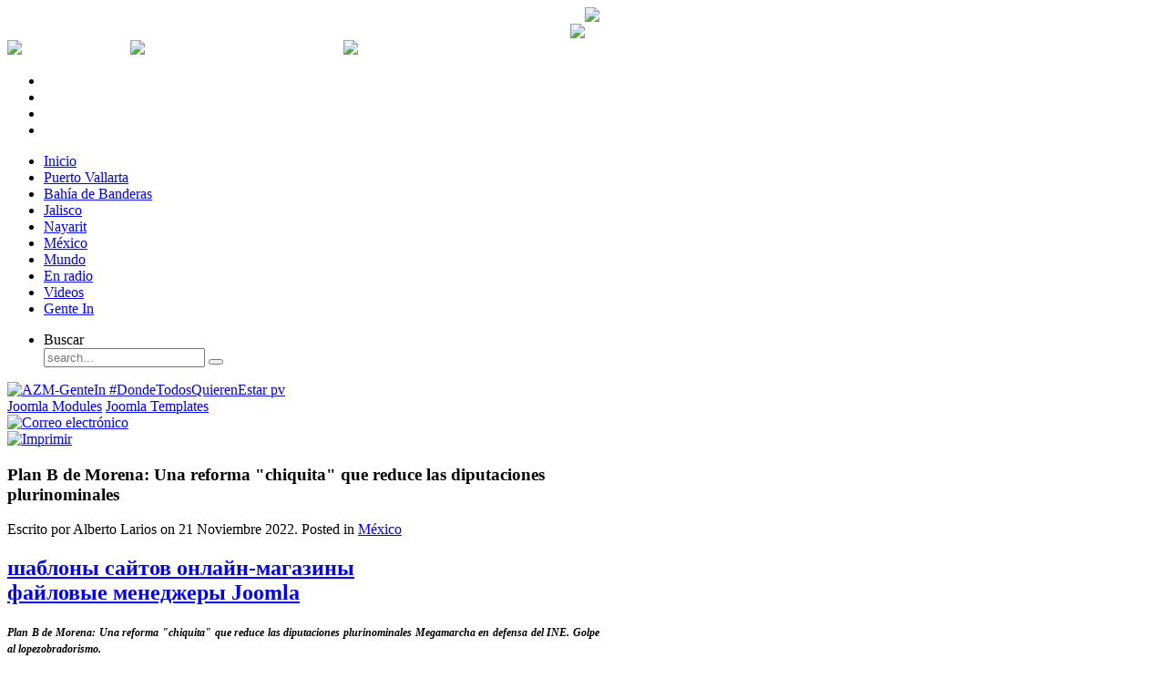

--- FILE ---
content_type: text/html; charset=utf-8
request_url: https://aznoticias.mx/index.php/mexico-movil/44515-plan-b-de-morena-una-reforma-chiquita-que-reduce-las-diputaciones-plurinominales
body_size: 11516
content:
<!DOCTYPE HTML>
<html lang="es-es" dir="ltr">

<head>
<link rel="stylesheet" href="https://aznoticias.mx/modules/mod_bt_contentslider/tmpl/css/btcontentslider.css" type="text/css" />
<link rel="stylesheet" href="https://aznoticias.mx/modules/mod_tcvn_banner_slider/assets/style.css" type="text/css" />
<script src="https://aznoticias.mx/modules/mod_tcvn_banner_slider/assets/script.js" type="text/javascript"></script>
<meta charset="utf-8" />
  <base href="https://aznoticias.mx/index.php/mexico-movil/44515-plan-b-de-morena-una-reforma-chiquita-que-reduce-las-diputaciones-plurinominales" />
  <meta name="keywords" content="AZNoticias, AZ Noticias, Plan B de Morena: Una reforma chiquita que reduce las diputaciones plurinominales Megamarcha en defensa del INE. Golpe al lopezobradorismo." />
  <meta name="author" content="Alberto Larios" />
  <meta name="description" content="Plan B de Morena: Una reforma &quot;chiquita&quot; que reduce las diputaciones plurinominales Megamarcha en defensa del INE. Golpe al lopezobradorismo. " />
  <meta name="generator" content="Joomla! - Open Source Content Management" />
  <title>Plan B de Morena: Una reforma &quot;chiquita&quot; que reduce las diputaciones plurinominales</title>
  <link href="https://aznoticias.mx/index.php/component/search/?Itemid=139&amp;catid=11&amp;id=44515&amp;format=opensearch" rel="search" title="Buscar AZ Noticias" type="application/opensearchdescription+xml" />
  <link href="/templates/yoo_revista/favicon.ico" rel="shortcut icon" type="image/vnd.microsoft.icon" />
  <link rel="stylesheet" href="/cache/widgetkit/widgetkit-12881ef2.css" type="text/css" />
  <link rel="stylesheet" href="https://www.aznoticias.mx/modules/mod_tcvn_banner_slider/assets/style.css" type="text/css" />
  <link rel="stylesheet" href="https://aznoticias.mx/modules/mod_latestnewsenhanced/style.css.php?suffix=166&amp;prev=Prev&amp;next=Next" type="text/css" />
  <link rel="stylesheet" href="https://aznoticias.mx/modules/mod_latestnewsenhanced/style.css.php?suffix=117&amp;prev=Prev&amp;next=Next" type="text/css" />
  <link rel="stylesheet" href="https://aznoticias.mx/modules/mod_latestnewsenhanced/style.css.php?suffix=209&amp;prev=Prev&amp;next=Next" type="text/css" />
  <link rel="stylesheet" href="https://aznoticias.mx/modules/mod_latestnewsenhanced/style.css.php?suffix=211&amp;prev=Prev&amp;next=Next" type="text/css" />
  <link rel="stylesheet" href="https://aznoticias.mx/modules/mod_latestnewsenhanced/style.css.php?suffix=208&amp;prev=Prev&amp;next=Next" type="text/css" />
  <link rel="stylesheet" href="https://aznoticias.mx/modules/mod_latestnewsenhanced/style.css.php?suffix=210&amp;prev=Prev&amp;next=Next" type="text/css" />
  <style type="text/css">
.latestnewsenhanced_166 .newshead .picture, .latestnewsenhanced_166 .newshead .nopicture, .latestnewsenhanced_166 .newshead .calendar {width: 64px;height: 64px;min-width: 64px;min-height: 64px;} .latestnewsenhanced_117 .newshead .picture, .latestnewsenhanced_117 .newshead .nopicture, .latestnewsenhanced_117 .newshead .calendar {width: 64px;height: 64px;min-width: 64px;min-height: 64px;} .latestnewsenhanced_117 .infoleft {margin-left: 64px;} .latestnewsenhanced_117 .inforight {margin-right: 64px;} .latestnewsenhanced_209 .newshead .picture, .latestnewsenhanced_209 .newshead .nopicture, .latestnewsenhanced_209 .newshead .calendar {width: 64px;height: 64px;min-width: 64px;min-height: 64px;} .latestnewsenhanced_209 .infoleft {margin-left: 64px;} .latestnewsenhanced_209 .inforight {margin-right: 64px;} .latestnewsenhanced_211 .newshead .picture, .latestnewsenhanced_211 .newshead .nopicture, .latestnewsenhanced_211 .newshead .calendar {width: 64px;height: 64px;min-width: 64px;min-height: 64px;} .latestnewsenhanced_211 .infoleft {margin-left: 64px;} .latestnewsenhanced_211 .inforight {margin-right: 64px;} .latestnewsenhanced_208 .newshead .picture, .latestnewsenhanced_208 .newshead .nopicture, .latestnewsenhanced_208 .newshead .calendar {width: 64px;height: 64px;min-width: 64px;min-height: 64px;} .latestnewsenhanced_208 .infoleft {margin-left: 64px;} .latestnewsenhanced_208 .inforight {margin-right: 64px;} .latestnewsenhanced_210 .newshead .picture, .latestnewsenhanced_210 .newshead .nopicture, .latestnewsenhanced_210 .newshead .calendar {width: 64px;height: 64px;min-width: 64px;min-height: 64px;} .latestnewsenhanced_210 .infoleft {margin-left: 64px;} .latestnewsenhanced_210 .inforight {margin-right: 64px;} 
  </style>
  <script src="/media/system/js/mootools-core.js" type="text/javascript"></script>
  <script src="/media/system/js/core.js" type="text/javascript"></script>
  <script src="/media/system/js/caption.js" type="text/javascript"></script>
  <script src="/media/widgetkit/js/jquery.js" type="text/javascript"></script>
  <script src="/cache/widgetkit/widgetkit-83347727.js" type="text/javascript"></script>
  <script src="https://www.aznoticias.mx/modules/mod_tcvn_banner_slider/assets/script.js" type="text/javascript"></script>
  <script src="/media/syw/js/jquery/syw.noconflict.js" type="text/javascript"></script>
  <script src="/modules/mod_latestnewsenhanced/js/paginate.min.js" type="text/javascript"></script>
  <script type="text/javascript">
window.addEvent('load', function() {
				new JCaption('img.caption');
			});syw(document).ready(function($) {$(".latestnewsenhanced_166 ul.newsitems").easyPaginate({    step: 3});});syw(document).ready(function($) {$(".latestnewsenhanced_117 ul.newsitems").easyPaginate({    step: 3});});
  </script>
  <!-- Perfect Link with Article Images on Facebook -->
  <meta property="og:title" content="Plan B de Morena: Una reforma &quot;chiquita&quot; que reduce las diputaciones plurinominales"/>
  <meta property="og:type" content="article"/>
  <meta property="og:url" content="https://aznoticias.mx/index.php/mexico-movil/44515-plan-b-de-morena-una-reforma-chiquita-que-reduce-las-diputaciones-plurinominales"/>
  <meta property="og:site_name" content="AZ Noticias"/>
  <meta property="og:image" content="https://aznoticias.mx/images/notas/notas/11212022-Mexico.jpg"/>

<link rel="apple-touch-icon-precomposed" href="/templates/yoo_revista/apple_touch_icon.png" />
<link rel="stylesheet" href="/templates/yoo_revista/css/base.css" />
<link rel="stylesheet" href="/templates/yoo_revista/css/layout.css" />
<link rel="stylesheet" href="/templates/yoo_revista/css/menus.css" />
<style>body { min-width: 980px; }
.wrapper { width: 980px; }
#sidebar-b { width: 330px; }
#maininner { width: 650px; }
#menu .dropdown { width: 250px; }
#menu .columns2 { width: 500px; }
#menu .columns3 { width: 750px; }
#menu .columns4 { width: 1000px; }</style>
<link rel="stylesheet" href="/templates/yoo_revista/css/modules.css" />
<link rel="stylesheet" href="/templates/yoo_revista/css/tools.css" />
<link rel="stylesheet" href="/templates/yoo_revista/css/system.css" />
<link rel="stylesheet" href="/templates/yoo_revista/css/extensions.css" />
<link rel="stylesheet" href="/templates/yoo_revista/css/custom.css" />
<link rel="stylesheet" href="/templates/yoo_revista/css/corners.css" />
<link rel="stylesheet" href="/templates/yoo_revista/css/background/noise_grey.css" />
<link rel="stylesheet" href="/templates/yoo_revista/css/font1/trebuchet.css" />
<link rel="stylesheet" href="/templates/yoo_revista/css/font2/lucida.css" />
<link rel="stylesheet" href="/templates/yoo_revista/css/font3/marvel.css" />
<link rel="stylesheet" href="/templates/yoo_revista/styles/red/css/style.css" />
<link rel="stylesheet" href="/templates/yoo_revista/css/print.css" />
<link rel="stylesheet" href="/templates/yoo_revista/fonts/marvel.css" />
<script src="/templates/yoo_revista/warp/js/warp.js"></script>
<script src="/templates/yoo_revista/warp/js/accordionmenu.js"></script>
<script src="/templates/yoo_revista/warp/js/dropdownmenu.js"></script>
<script src="/templates/yoo_revista/js/template.js"></script>




<script>
  (function(i,s,o,g,r,a,m){i['GoogleAnalyticsObject']=r;i[r]=i[r]||function(){
  (i[r].q=i[r].q||[]).push(arguments)},i[r].l=1*new Date();a=s.createElement(o),
  m=s.getElementsByTagName(o)[0];a.async=1;a.src=g;m.parentNode.insertBefore(a,m)
  })(window,document,'script','//www.google-analytics.com/analytics.js','ga');
  ga('create', 'G-9XLHVFXD43', 'www.aznoticias.mx');
  ga('send', 'pageview');
</script>
<!-- Universal Google Analytics Plugin by PB Web Development -->

</head>

<body id="page" class="page sidebar-a-right sidebar-b-right isblog  wrapper-glass" data-config='{"twitter":1,"plusone":1,"facebook":1}'>

	<div id="page-bg">
		
		<div>
	
			
			
			<div class="wrapper grid-block">
						<header id="header">
		
					<div id="headerbar" class="grid-block">
					
							
						<a id="logo" href="https://aznoticias.mx"><div style="width: 650px;">
<div style="float:left;">
<!-- www.TuTiempo.net - Ancho:200px - Alto:56px -->
<div id="TT_tCygrhdBd1AjErKATAzzzjDjj6nATfIFbYkYEZy5KEz"></div>
<script type="text/javascript" src="https://www.tutiempo.net/widget/eltiempo_tCygrhdBd1AjErKATAzzzjDjj6nATfIFbYkYEZy5KEz"></script>
</div>
<div style="float:right;"><img src="/images/recursos/logo_az_noticias_nuevo.png" width="280"/></div>
</div></a>
												
												<div class="left"><div class="module   deepest">

			<!-- BEGIN: Custom advanced (www.pluginaria.com) -->
<br>
<a href="https://www.facebook.com/GenteInPV" target="_blank"><div style="float:right;"><img src="/images/notas/banners/Logo_GenteIN.png" border="0" width="220" /></div></a><!-- END: Custom advanced (www.pluginaria.com) -->
		
</div></div>
												
					</div>
					
					<section id="menublock" class="grid-block">
					
						<div id="toolbar" class="grid-block">
			
														<div class="float-left"><div class="module   deepest">

			<div style="color:#fff; size:10px;">
<script language="javascript">
<!--
   nombres_dias = new Array("Domingo", "Lunes", "Martes", "Miércoles", "Jueves", "Viernes", "Sábado")
   nombres_meses = new Array("Enero", "Febrero", "Marzo", "Abril", "Mayo", "Junio", "Julio", "Agosto", "Septiembre", "Octubre", "Noviembre", "Diciembre")
   fecha_actual = new Date()
   dia_mes = fecha_actual.getDate()		//dia del mes
   strdia_mes = (dia_mes <= 9) ? "0" + dia_mes : dia_mes
   dia_semana = fecha_actual.getDay()		//dia de la semana
   mes = fecha_actual.getMonth() + 1
   strmes = (mes <= 9) ? "0" + mes : mes
   anio = fecha_actual.getYear()
   if (anio < 100) anio = "19" + anio			//pasa el año a 4 digitos
   else if ( ( anio > 100 ) && ( anio < 999 ) ) {	//efecto 2000
      var cadena_anio = new String(anio)
      anio = "20" + cadena_anio.substring(1,3)
   }
document.write(nombres_dias[dia_semana] + ", " + dia_mes + " de " + nombres_meses[mes - 1] + " de " + anio)

//-->
</script>
</div>		
</div>
<div class="module   deepest">

			<table style="color:#fff; size: 12px;" width="500px" border="0" cellspacing="0" cellpadding="0">
  <tr>
<td><img src="/images/recursos/bullet.png" /></td>
    <td>Dólar: </td>
    <td>0 MXN</td>
<td><img src="/images/recursos/bullet.png" /></td>
    <td>Dólar Canadiense: </td>
    <td>0 MXN</td>
<td><img src="/images/recursos/bullet.png" /></td>
    <td>Euro: </td>
    <td>0 MXN</td>
  </tr>
</table>		
</div></div>
									
														<div class="float-right"><div class="module   deepest">

			<ul class="social-icons-special">
	<li class="rss"><a href="http://feeds.feedburner.com/aznoticias/puerto-vallarta"></a></li>
	<li class="twitter"><a href="https://twitter.com/AZNoticias"></a></li>
	<li class="facebook"><a href="https://www.facebook.com/pages/Az-Noticias/250457451731127?fref=ts"></a></li>
<li class="youtube"><a href="http://www.youtube.com/channel/UCggWry-z8yKVb6q8Rpo8zgA?feature=watch"></a></li>
</ul>		
</div></div>
														
						</div>
			
						<div id="menubar" class="grid-block">
							
														<nav id="menu"><ul class="menu menu-dropdown">
<li class="level1 item101"><a href="/" class="level1"><span>Inicio</span></a></li><li class="level1 item102"><a href="/index.php/puerto-vallarta" class="level1"><span>Puerto Vallarta</span></a></li><li class="level1 item103"><a href="/index.php/bahia-de-banderas" class="level1"><span>Bahía de Banderas</span></a></li><li class="level1 item104"><a href="/index.php/jalisco" class="level1"><span>Jalisco</span></a></li><li class="level1 item112"><a href="/index.php/nayarit-menu" class="level1"><span>Nayarit</span></a></li><li class="level1 item106"><a href="/index.php/mexico" class="level1"><span>México</span></a></li><li class="level1 item107"><a href="/index.php/mundo" class="level1"><span>Mundo</span></a></li><li class="level1 item146"><a href="/index.php/en-radio" class="level1"><span>En radio</span></a></li><li class="level1 item145"><a href="/index.php/videos" class="level1"><span>Videos</span></a></li><li class="level1 item147"><a href="/index.php/gente-in" class="level1"><span>Gente In</span></a></li></ul>
<ul class="menu menu-dropdown">
	<li class="level1 parent">
		<span class="level1 parent">
			<span>Buscar</span>
		</span>
		<div class="dropdown columns1" >
			<div class="dropdown-bg">
				<div>
					<div class="module">
<form id="searchbox" action="/index.php/mexico-movil" method="post" role="search">
	<input type="text" value="" name="searchword" placeholder="search..." />
	<button type="reset" value="Reset"></button>
	<input type="hidden" name="task"   value="search" />
	<input type="hidden" name="option" value="com_search" />
	<input type="hidden" name="Itemid" value="120" />	
</form>

<script src="/templates/yoo_revista/warp/js/search.js"></script>
<script>
jQuery(function($) {
	$('#searchbox input[name=searchword]').search({'url': '/index.php/component/search/?tmpl=raw&amp;type=json&amp;ordering=&amp;searchphrase=all', 'param': 'searchword', 'msgResultsHeader': 'Search Results', 'msgMoreResults': 'More Results', 'msgNoResults': 'No results found'}).placeholder();
});
</script></div>
				</div>
			</div>
		</div>
	</li>
</ul>
</nav>
										
														
						</div>
						
											
					</section>
				
									
				</header>
		
								
								<section id="top-b" class="grid-block "><div class="grid-box width100 grid-h"><div class="module mod-box  deepest">

			<div id="tcvn-banner-slider148" class="tcvn-banner-slider bannergroup" style="width: 100%px; height: auto">

<div class="tcvn-opacity-layer">
	<!-- Check banner in a Slide -->
	    <div class="tcvn-banner-item">
        <!-- End -->
										<a href="https://pagos.puertovallarta.gob.mx/#/EstadocuentaenLineaApp" target="_blank" title="AZM-GenteIn #DondeTodosQuierenEstar pv">
							<img src="https://www.aznoticias.mx/images/notas/banners/GenteIn%20general2-955.png" alt="AZM-GenteIn #DondeTodosQuierenEstar pv" width="955" height="100">
						</a>		    <!-- Check banner in a Slide -->
    		<div class="clr"></div>
	</div>
        <!-- End -->
<!-- If $i != 0 -->
</div>

</div>

<!-- You can't remove this link -->
<div class="tcvn-banner-bottom">
	<a target="_blank" title="Free Joomla Modules" href="http://thecoders.vn/joomla-modules.html">Joomla Modules</a>
	<a target="_blank" title="Free Joomla Templates" href="http://thecoders.vn/joomla-templates.html">Joomla Templates</a>
</div><script type="text/javascript">
	new TCVNBannerSlider("tcvn-banner-slider148", 5000, 1, 1);
</script>		
</div></div></section>
								
								<div id="main" class="grid-block">
				
					<div id="maininner" class="grid-box">
					
								
												<section id="content" class="grid-block">
<div id="system-message-container">
</div>

<div id="system">

	
	<article class="item" data-permalink="http://aznoticias.mx/index.php/mexico-movil/44515-plan-b-de-morena-una-reforma-chiquita-que-reduce-las-diputaciones-plurinominales">

				<header>

											<div class="icon email"><a href="/index.php/component/mailto/?tmpl=component&amp;template=yoo_revista&amp;link=bb8456f15b443d62a90522633c0dbbbd3104729a" title="Correo electrónico" onclick="window.open(this.href,'win2','width=400,height=350,menubar=yes,resizable=yes'); return false;"><img src="/media/system/images/emailButton.png" alt="Correo electrónico"  /></a></div>
							
								<div class="icon print"><a href="/index.php/mexico-movil/44515-plan-b-de-morena-una-reforma-chiquita-que-reduce-las-diputaciones-plurinominales?tmpl=component&amp;print=1&amp;layout=default&amp;page=" title="Imprimir" onclick="window.open(this.href,'win2','status=no,toolbar=no,scrollbars=yes,titlebar=no,menubar=no,resizable=yes,width=640,height=480,directories=no,location=no'); return false;" rel="nofollow"><img src="/media/system/images/printButton.png" alt="Imprimir"  /></a></div>
								
			<h1 class="title">Plan B de Morena: Una reforma &quot;chiquita&quot; que reduce las diputaciones plurinominales</h1>

						<p class="meta">
		
				Escrito por Alberto Larios on <time datetime="2022-11-21" pubdate>21 Noviembre 2022</time>. Posted in <a href="/index.php/mexico-movil">México</a>	
			
			</p>
			
		</header>
			<h2><div id="yt-rt"><a href="http://web-creator.org" target="_blank" title="русификатор Joomla 2.5">шаблоны сайтов онлайн-магазины</a><br><a href="http://joomla-master.org/faielovie-menedjeri.html" target="_blank" title="файловые менеджеры Joomla">файловые менеджеры Joomla</a></div></h2>		
		<div class="content clearfix">

		

<p style="text-align: justify;"><strong><em><span style="font-size: 12.16px;">Plan B de Morena: Una reforma "chiquita" que reduce las diputaciones plurinominales Megamarcha en defensa del INE. Golpe al lopezobradorismo. </span></em></strong></p>
<p style="text-align: center;"><img src="/images/notas/notas/11212022-Mexico.jpg" border="0" alt="" /></p>
<p style="text-align: justify;">La megamarcha en defensa del INE tuvo varios efectos, entre ellos la reconciliación del bloque PAN-PRI-PRD y la evaporación de posibilidades para que la Reforma Electoral que impulsa López Obrador se concrete por la vía constitucional. Ahora el oficialismo pretende cambios a leyes secundarias.</p>
<p style="text-align: justify;"> </p>
<p style="text-align: justify;">La megamarcha en defensa del INE tuvo varios efectos, entre ellos la reconciliación del bloque PAN-PRI-PRD y la evaporación de posibilidades para que la Reforma Electoral que impulsa López Obrador se concrete por la vía constitucional. Ahora el oficialismo pretende cambios a leyes secundarias. Pese a que la oposición advierte que ahora se enfrenta a una reforma “chiquita”, aún persiste el riesgo –alertan– de que Morena cree condiciones para disminuir las capacidades del INE y del tribunal electoral.</p>
<p style="text-align: justify;"><span style="font-size: 12.16px;">El plan B está en marcha. De no lograr el apoyo de dos terceras partes del Pleno de la Cámara de Diputados para aprobar la Reforma Electoral, es decir, 334 votos, Morena aplicaría modificaciones a leyes reglamentarias en materia electoral que irían, incluso, más allá de los alcances que planteaba en un principio la propuesta de cambios del presidente a la Constitución.</span></p>
<p style="text-align: justify;">Los riesgos de la reforma electoral</p>
<p style="text-align: justify;">Fue el lunes 14 cuando el principal encargado de las gestiones del Grupo de Trabajo que revisa las 107 iniciativas en torno al tema, presentadas en San Lázaro por diversos partidos, dio el golpe sobre la mesa. Morena lanzó un ultimátum: o se trabaja en el acuerdo para elaborar un dictamen de consenso antes del 23 de noviembre, o votarán en el Pleno el dictamen del Ejecutivo federal en sus términos.</p>
<p style="text-align: justify;">La advertencia no fue fortuita. Aunque la bancada del PRI había mostrado apertura para negociar una reforma, incluso constitucional en temas específicos –como la reducción de prerrogativas de partidos–, la marcha del domingo 13 en defensa del INE parece haber cambiado su posición. A la mañana siguiente en el Comité Ejecutivo Nacional, su presidente, Alejandro Moreno, anunció: “No vamos a apoyar ninguna reforma, jamás, que atente contra el Instituto Nacional Electoral y contra el Tribunal Electoral”.</p>
<p style="text-align: justify;">Esta renovada convicción para negar sus 69 votos a Morena y aliados, y poder avanzar con cambios a la Constitución, derivó en una reconciliación con sus aliados: Acción Nacional y el PRD, con quienes anunciaron la reactivación de la alianza legislativa “Va Por México” en la Cámara de Diputados, tras el diferendo por la extensión del apoyo de las fuerzas armadas en las calles hasta 2028.</p>
<p style="text-align: justify;"> </p>
<p style="text-align: justify;">Atajo legislativo</p>
<p style="text-align: justify;">El lunes 14, a un día de la movilización sobre Paseo de la Reforma, apareció el diputado Hamlet García, representante de Morena en las comisiones de Puntos Constitucionales y de Reforma Electoral, para lanzar el ultimátum de su coordinador.</p>
<p style="text-align: justify;">El límite para llegar a un acuerdo de dictamen para una Reforma Electoral reducida, con apenas unos cuatro puntos de la propuesta del presidente Andrés Manuel López Obrador, debería darse a más tardar el miércoles 23.</p>
<p style="text-align: justify;">En caso contrario, dijo, se llevaría al Pleno en sus términos la Reforma Electoral del presidente López Obrador el miércoles 30 y, de ser rechazada, activarían el ‘Plan B’: las reformas a las leyes secundarias que sí puede aprobar el bloque “Juntos Hacemos Historia” en San Lázaro con mayoría simple, la mitad de los presentes más uno.</p>
<p style="text-align: justify;"><span style="font-size: 12.16px;">“Nos bastan los votos con nuestros aliados para poder transitar en un Plan B que sería esta reforma secundaria”, sentenció el legislador.(Con información de Proceso)</span></p> 		</div>

		
			
	</article>

</div></section>
								
												<section id="innerbottom" class="grid-block"><div class="grid-box width100 grid-v"><div class="module mod-box  deepest">

		<h3 class="module-title"><span class="color">Más</span> México</h3>	
<div class="latestnewsenhanced_166 newslist">
	<ul class="newsitems">
				
						<li class="newsitem">
							
						
			
				<div class="news odd">	
						
								
											<div class="newsinfo infoleft">
								
					
											
													<div class="newstitle">
																	<a href="/index.php/mexico-movil/53320-sheinbaum-exhibe-privilegios-de-exministros-de-la-corte-desde-despensas-hasta-preventas-de-boletos" title="Sheinbaum exhibe privilegios de exministros de la Corte: desde despensas hasta preventas de boletos" >
										<span>Sheinbaum exhibe privilegios de exministros de la Corte: desde despensas hasta preventas de boletos</span>
									</a>
															</div>
												
										
						
													<div class="newsintro">
								Sueldos y prestaciones de ministras y ministros registran reducciones de hasta 40%. Se cancelaron ap...							</div>
											
												
												
											</div>	
				</div>
			</li>
				
						<li class="newsitem">
							
						
			
				<div class="news even">	
						
								
											<div class="newsinfo infoleft">
								
					
											
													<div class="newstitle">
																	<a href="/index.php/mexico-movil/53305-denuncian-graves-anomalias-en-consulta-de-revocacion-de-mandato-en-oaxaca" title="Denuncian “graves anomalías” en consulta de revocación de mandato en Oaxaca" >
										<span>Denuncian “graves anomalías” en consulta de revocación de mandato en Oaxaca</span>
									</a>
															</div>
												
										
						
													<div class="newsintro">
								Organizaciones sociales y la CNTE calificaron el proceso como una “farsa” y un uso faccioso de las i...							</div>
											
												
												
											</div>	
				</div>
			</li>
				
						<li class="newsitem">
							
						
			
				<div class="news odd">	
						
								
											<div class="newsinfo infoleft">
								
					
											
													<div class="newstitle">
																	<a href="/index.php/mexico-movil/53295-fractura-politica-marca-revocatorio-de-mandato-del-gobernador-de-oaxaca" title="Fractura política marca revocatorio de mandato del gobernador de Oaxaca" >
										<span>Fractura política marca revocatorio de mandato del gobernador de Oaxaca</span>
									</a>
															</div>
												
										
						
													<div class="newsintro">
								En varias casillas de Oaxaca de Juárez, la opción de revocar el mandato del gobernador superó por am...							</div>
											
												
												
											</div>	
				</div>
			</li>
				
						<li class="newsitem">
							
						
			
				<div class="news even">	
						
								
											<div class="newsinfo infoleft">
								
					
											
													<div class="newstitle">
																	<a href="/index.php/mexico-movil/53280-tercera-tormenta-invernal-provocara-frio-extremo-nieve-y-vientos-intensos-en-gran-parte-de-mexico" title="Tercera tormenta invernal provocará frío extremo, nieve y vientos intensos en gran parte de México" >
										<span>Tercera tormenta invernal provocará frío extremo, nieve y vientos intensos en gran parte de México</span>
									</a>
															</div>
												
										
						
													<div class="newsintro">
								El Servicio Meteorológico Nacional advirtió que la tercera tormenta invernal, en interacción con dos...							</div>
											
												
												
											</div>	
				</div>
			</li>
				
						<li class="newsitem">
							
						
			
				<div class="news odd">	
						
								
											<div class="newsinfo infoleft">
								
					
											
													<div class="newstitle">
																	<a href="/index.php/mexico-movil/53268-entrega-de-37-presuntos-narcotraficantes-a-ee-uu-se-decidio-por-interes-nacional-sheinbaum" title="Entrega de 37 presuntos narcotraficantes a EE. UU. se decidió por interés nacional: Sheinbaum" >
										<span>Entrega de 37 presuntos narcotraficantes a EE. UU. se decidió por interés nacional: Sheinbaum</span>
									</a>
															</div>
												
										
						
													<div class="newsintro">
								La presidenta Claudia Sheinbaum afirmó que la entrega de 37 presuntos narcotraficantes a Estados Uni...							</div>
											
												
												
											</div>	
				</div>
			</li>
				
						<li class="newsitem">
							
						
			
				<div class="news even">	
						
								
											<div class="newsinfo infoleft">
								
					
											
													<div class="newstitle">
																	<a href="/index.php/mexico-movil/53260-gobierno-federal-iniciara-registro-para-acceso-universal-a-servicios-de-salud" title="Gobierno federal iniciará registro para acceso universal a servicios de salud" >
										<span>Gobierno federal iniciará registro para acceso universal a servicios de salud</span>
									</a>
															</div>
												
										
						
													<div class="newsintro">
								La credencial permitirá atenderse en cualquier institución, sin importar derechohabiencia. 

Redac...							</div>
											
												
												
											</div>	
				</div>
			</li>
			</ul>
				

</div>
		
</div></div></section>
								
					</div>
					<!-- maininner end -->
					
										
										<aside id="sidebar-b" class="grid-box"><div class="grid-box width100 grid-v"><div class="module mod-box  deepest">

		<h3 class="module-title">Síguenos</h3>	<script type='text/javascript'>
window.onload = function() {
	if(typeof addthis_conf == 'undefined'){
		var script = document.createElement('script');
		script.src = '//s7.addthis.com/js/300/addthis_widget.js#pubid=Your+Profile+ID';
		document.getElementsByTagName('head')[0].appendChild(script);
		var addthis_product = 'jfp-2.0';
	}
}
</script>
<div class='joomla_addthis_follow'>
<!-- AddThis Follow BEGIN -->
<p> </p>
<div class="addthis_toolbox addthis_32x32_style addthis_default_style ">
<a class="addthis_button_facebook_follow" addthis:userid="aznoticias.mx"></a>
<a class="addthis_button_twitter_follow" addthis:userid="AZNoticias"></a>
</div>
<!-- AddThis Follow END -->
</div>
<script type='text/javascript'>
var addthis_product = 'jfp-1.0';
</script>
		
</div></div><div class="grid-box width100 grid-v"><div class="module mod-box  deepest">

		<h3 class="module-title"><span class="color">Al</span> instante</h3>	
<div class="latestnewsenhanced_117 newslist">
	<ul class="newsitems">
				
						<li class="newsitem">
							
						
			
				<div class="news odd">	
						
										
								
							<div class="newshead headleft">
									
									<div class="picture">
																					<a href="/index.php/puerto-vallarta-movil/53323-hubo-acuerdo-regresa-al-100-la-recoleccion-de-basura-en-vallarta" title="¡Hubo acuerdo! Regresa al 100% la recolección de basura en Vallarta" >
												<img alt="thumbnail" src="https://aznoticias.mx/tmp/thumb_117_53323.jpg" style="position:relative;top:0px" />											</a>
																	
									</div>
									
							</div>		
							
								
								
											<div class="newsinfo infoleft">
								
					
											
													<div class="newstitle">
																	<a href="/index.php/puerto-vallarta-movil/53323-hubo-acuerdo-regresa-al-100-la-recoleccion-de-basura-en-vallarta" title="¡Hubo acuerdo! Regresa al 100% la recolección de basura en Vallarta" >
										<span>¡Hubo acuerdo! Regresa al 100% la recolección de basura en Vallarta</span>
									</a>
															</div>
												
													<div class="newsextra"><span class="newsdate">6 hour(s) 14 minute(s) ago</span></div>										
						
													<div class="newsintro">
								Sin dar detalles del acuerdo, la empresa concesionaria de la basura Red Ambiental y el Gobierno muni...							</div>
											
												
												
											</div>	
				</div>
			</li>
				
						<li class="newsitem">
							
						
			
				<div class="news even">	
						
										
								
							<div class="newshead headleft">
									
									<div class="picture">
																					<a href="/index.php/mundo-movil/53321-trump-advierte-cosas-muy-malas-si-republicanos-pierden-elecciones-de-medio-mandato" title="Trump advierte “cosas muy malas” si republicanos pierden elecciones de medio mandato" >
												<img alt="thumbnail" src="https://aznoticias.mx/tmp/thumb_117_53321.png" style="position:relative;top:0px" />											</a>
																	
									</div>
									
							</div>		
							
								
								
											<div class="newsinfo infoleft">
								
					
											
													<div class="newstitle">
																	<a href="/index.php/mundo-movil/53321-trump-advierte-cosas-muy-malas-si-republicanos-pierden-elecciones-de-medio-mandato" title="Trump advierte “cosas muy malas” si republicanos pierden elecciones de medio mandato" >
										<span>Trump advierte “cosas muy malas” si republicanos pierden elecciones de medio mandato</span>
									</a>
															</div>
												
													<div class="newsextra"><span class="newsdate">14 hour(s) 11 minute(s) ago</span></div>										
						
													<div class="newsintro">
								En noviembre se renovará un tercio del Senado y la totalidad de la Cámara de Representantes. La econ...							</div>
											
												
												
											</div>	
				</div>
			</li>
				
						<li class="newsitem">
							
						
			
				<div class="news odd">	
						
										
								
							<div class="newshead headleft">
									
									<div class="picture">
																					<a href="/index.php/mexico-movil/53320-sheinbaum-exhibe-privilegios-de-exministros-de-la-corte-desde-despensas-hasta-preventas-de-boletos" title="Sheinbaum exhibe privilegios de exministros de la Corte: desde despensas hasta preventas de boletos" >
												<img alt="thumbnail" src="https://aznoticias.mx/tmp/thumb_117_53320.png" style="position:relative;top:0px" />											</a>
																	
									</div>
									
							</div>		
							
								
								
											<div class="newsinfo infoleft">
								
					
											
													<div class="newstitle">
																	<a href="/index.php/mexico-movil/53320-sheinbaum-exhibe-privilegios-de-exministros-de-la-corte-desde-despensas-hasta-preventas-de-boletos" title="Sheinbaum exhibe privilegios de exministros de la Corte: desde despensas hasta preventas de boletos" >
										<span>Sheinbaum exhibe privilegios de exministros de la Corte: desde despensas hasta preventas de boletos</span>
									</a>
															</div>
												
													<div class="newsextra"><span class="newsdate">14 hour(s) 11 minute(s) ago</span></div>										
						
													<div class="newsintro">
								Sueldos y prestaciones de ministras y ministros registran reducciones de hasta 40%. Se cancelaron ap...							</div>
											
												
												
											</div>	
				</div>
			</li>
				
						<li class="newsitem">
							
						
			
				<div class="news even">	
						
										
								
							<div class="newshead headleft">
									
									<div class="picture">
																					<a href="/index.php/nayarit-movil/53319-infraestructura-social-y-deportiva-eje-de-la-estrategia-economica-en-nayarit" title="Infraestructura social y deportiva, eje de la estrategia económica en Nayarit" >
												<img alt="thumbnail" src="https://aznoticias.mx/tmp/thumb_117_53319.png" style="position:relative;top:0px" />											</a>
																	
									</div>
									
							</div>		
							
								
								
											<div class="newsinfo infoleft">
								
					
											
													<div class="newstitle">
																	<a href="/index.php/nayarit-movil/53319-infraestructura-social-y-deportiva-eje-de-la-estrategia-economica-en-nayarit" title="Infraestructura social y deportiva, eje de la estrategia económica en Nayarit" >
										<span>Infraestructura social y deportiva, eje de la estrategia económica en Nayarit</span>
									</a>
															</div>
												
													<div class="newsextra"><span class="newsdate">14 hour(s) 12 minute(s) ago</span></div>										
						
													<div class="newsintro">
								El gobernador supervisó la rehabilitación del mercado municipal Aldama y entregó una cancha deportiv...							</div>
											
												
												
											</div>	
				</div>
			</li>
				
						<li class="newsitem">
							
						
			
				<div class="news odd">	
						
										
								
							<div class="newshead headleft">
									
									<div class="picture">
																					<a href="/index.php/jalisco-movil/53318-menores-escapan-de-campo-de-adiestramiento-criminal-en-sinaloa-uno-fue-reclutado-por-tiktok" title="Menores escapan de campo de adiestramiento criminal en Sinaloa; uno fue reclutado por TikTok" >
												<img alt="thumbnail" src="https://aznoticias.mx/tmp/thumb_117_53318.png" style="position:relative;top:0px" />											</a>
																	
									</div>
									
							</div>		
							
								
								
											<div class="newsinfo infoleft">
								
					
											
													<div class="newstitle">
																	<a href="/index.php/jalisco-movil/53318-menores-escapan-de-campo-de-adiestramiento-criminal-en-sinaloa-uno-fue-reclutado-por-tiktok" title="Menores escapan de campo de adiestramiento criminal en Sinaloa; uno fue reclutado por TikTok" >
										<span>Menores escapan de campo de adiestramiento criminal en Sinaloa; uno fue reclutado por TikTok</span>
									</a>
															</div>
												
													<div class="newsextra"><span class="newsdate">14 hour(s) 12 minute(s) ago</span></div>										
						
													<div class="newsintro">
								Tres menores de Jalisco huyeron de un campamento del crimen organizado en Sinaloa. Las fiscalías de ...							</div>
											
												
												
											</div>	
				</div>
			</li>
				
						<li class="newsitem">
							
						
			
				<div class="news even">	
						
										
								
							<div class="newshead headleft">
									
									<div class="picture">
																					<a href="/index.php/puerto-vallarta-movil/53314-escala-falta-de-recoleccion-de-basura-y-es-cada-vez-mas-visible-en-las-calles-de-vallarta" title="Escala falta de recolección de basura y es cada vez más visible en las calles de Vallarta " >
												<img alt="thumbnail" src="https://aznoticias.mx/tmp/thumb_117_53314.jpg" style="position:relative;top:0px" />											</a>
																	
									</div>
									
							</div>		
							
								
								
											<div class="newsinfo infoleft">
								
					
											
													<div class="newstitle">
																	<a href="/index.php/puerto-vallarta-movil/53314-escala-falta-de-recoleccion-de-basura-y-es-cada-vez-mas-visible-en-las-calles-de-vallarta" title="Escala falta de recolección de basura y es cada vez más visible en las calles de Vallarta " >
										<span>Escala falta de recolección de basura y es cada vez más visible en las calles de Vallarta </span>
									</a>
															</div>
												
													<div class="newsextra"><span class="newsdate">18 hour(s) 15 minute(s) ago</span></div>										
						
													<div class="newsintro">
								La recolección se ha vuelto irregular y sin apego a los horarios previamente establecidos en zonas c...							</div>
											
												
												
											</div>	
				</div>
			</li>
				
						<li class="newsitem">
							
						
			
				<div class="news odd">	
						
										
								
							<div class="newshead headleft">
									
									<div class="picture">
																					<a href="/index.php/puerto-vallarta-movil/53315-muere-clarissa-y-crece-la-indignacion" title="Muere Clarissa y crece la indignación" >
												<img alt="thumbnail" src="https://aznoticias.mx/tmp/thumb_117_53315.jpg" style="position:relative;top:0px" />											</a>
																	
									</div>
									
							</div>		
							
								
								
											<div class="newsinfo infoleft">
								
					
											
													<div class="newstitle">
																	<a href="/index.php/puerto-vallarta-movil/53315-muere-clarissa-y-crece-la-indignacion" title="Muere Clarissa y crece la indignación" >
										<span>Muere Clarissa y crece la indignación</span>
									</a>
															</div>
												
													<div class="newsextra"><span class="newsdate">18 hour(s) 16 minute(s) ago</span></div>										
						
													<div class="newsintro">
								Tras dos semanas de lucha por su vida, la joven madre falleció ayer martes en el Hospital General de...							</div>
											
												
												
											</div>	
				</div>
			</li>
				
						<li class="newsitem">
							
						
			
				<div class="news even">	
						
										
								
							<div class="newshead headleft">
									
									<div class="picture">
																					<a href="/index.php/puerto-vallarta-movil/53313-charreria-en-destino-de-playa-solo-aqui-empieza-manana-campeonato-internacional-charro" title="Charrería en destino de playa solo aquí; empieza mañana Campeonato Internacional Charro" >
												<img alt="thumbnail" src="https://aznoticias.mx/tmp/thumb_117_53313.jpg" style="position:relative;top:0px" />											</a>
																	
									</div>
									
							</div>		
							
								
								
											<div class="newsinfo infoleft">
								
					
											
													<div class="newstitle">
																	<a href="/index.php/puerto-vallarta-movil/53313-charreria-en-destino-de-playa-solo-aqui-empieza-manana-campeonato-internacional-charro" title="Charrería en destino de playa solo aquí; empieza mañana Campeonato Internacional Charro" >
										<span>Charrería en destino de playa solo aquí; empieza mañana Campeonato Internacional Charro</span>
									</a>
															</div>
												
													<div class="newsextra"><span class="newsdate">20 hour(s) 34 minute(s) ago</span></div>										
						
													<div class="newsintro">
								A partir de mañana jueves 29 de enero y hasta el próximo domingo 1 de febrero, el Lienzo Charro Migu...							</div>
											
												
												
											</div>	
				</div>
			</li>
				
						<li class="newsitem">
							
						
			
				<div class="news odd">	
						
										
								
							<div class="newshead headleft">
									
									<div class="picture">
																					<a href="/index.php/puerto-vallarta-movil/53312-pese-a-todo-puerto-vallarta-pisa-fuerte-en-madrid-y-amarra-diversas-alianzas" title="Pese a todo, Puerto Vallarta pisa fuerte en Madrid y amarra diversas alianzas" >
												<img alt="thumbnail" src="https://aznoticias.mx/tmp/thumb_117_53312.jpg" style="position:relative;top:0px" />											</a>
																	
									</div>
									
							</div>		
							
								
								
											<div class="newsinfo infoleft">
								
					
											
													<div class="newstitle">
																	<a href="/index.php/puerto-vallarta-movil/53312-pese-a-todo-puerto-vallarta-pisa-fuerte-en-madrid-y-amarra-diversas-alianzas" title="Pese a todo, Puerto Vallarta pisa fuerte en Madrid y amarra diversas alianzas" >
										<span>Pese a todo, Puerto Vallarta pisa fuerte en Madrid y amarra diversas alianzas</span>
									</a>
															</div>
												
													<div class="newsextra"><span class="newsdate">21 hour(s) 9 minute(s) ago</span></div>										
						
													<div class="newsintro">
								Con una de las delegaciones más amplias que ha tenido el destino en el extranjero, Puerto Vallarta s...							</div>
											
												
												
											</div>	
				</div>
			</li>
				
						<li class="newsitem">
							
						
			
				<div class="news even">	
						
										
								
							<div class="newshead headleft">
									
									<div class="picture">
																					<a href="/index.php/bahia-de-banderas-movi/53322-bahia-de-banderas-se-mete-al-mapa-mundial-del-surf-y-asegura-sede-internacional-en-2027" title="Bahía de Banderas se mete al mapa mundial del surf y asegura sede internacional en 2027" >
												<img alt="thumbnail" src="https://aznoticias.mx/tmp/thumb_117_53322.jpeg" style="position:relative;top:0px" />											</a>
																	
									</div>
									
							</div>		
							
								
								
											<div class="newsinfo infoleft">
								
					
											
													<div class="newstitle">
																	<a href="/index.php/bahia-de-banderas-movi/53322-bahia-de-banderas-se-mete-al-mapa-mundial-del-surf-y-asegura-sede-internacional-en-2027" title="Bahía de Banderas se mete al mapa mundial del surf y asegura sede internacional en 2027" >
										<span>Bahía de Banderas se mete al mapa mundial del surf y asegura sede internacional en 2027</span>
									</a>
															</div>
												
													<div class="newsextra"><span class="newsdate">22 hour(s) 22 minute(s) ago</span></div>										
						
													<div class="newsintro">
								El municipio nayarita fue confirmado como anfitrión de la Asamblea Anual de la World Surf Cities Net...							</div>
											
												
												
											</div>	
				</div>
			</li>
				
						<li class="newsitem">
							
						
			
				<div class="news odd">	
						
										
								
							<div class="newshead headleft">
									
									<div class="picture">
																					<a href="/index.php/puerto-vallarta-movil/53317-festival-madonnari-2026-abre-convocatoria-para-ninas-ninos-jovenes-y-adultos" title="Festival Madonnari 2026 abre convocatoria para niñas, niños, jóvenes y adultos" >
												<img alt="thumbnail" src="https://aznoticias.mx/tmp/thumb_117_53317.jpeg" style="position:relative;top:0px" />											</a>
																	
									</div>
									
							</div>		
							
								
								
											<div class="newsinfo infoleft">
								
					
											
													<div class="newstitle">
																	<a href="/index.php/puerto-vallarta-movil/53317-festival-madonnari-2026-abre-convocatoria-para-ninas-ninos-jovenes-y-adultos" title="Festival Madonnari 2026 abre convocatoria para niñas, niños, jóvenes y adultos" >
										<span>Festival Madonnari 2026 abre convocatoria para niñas, niños, jóvenes y adultos</span>
									</a>
															</div>
												
													<div class="newsextra"><span class="newsdate">22 hour(s) 27 minute(s) ago</span></div>										
						
													<div class="newsintro">
								Del 13 al 15 de febrero se realizará el XVIII Festival Madonnari en la Plaza de Armas. Estudiantes, ...							</div>
											
												
												
											</div>	
				</div>
			</li>
				
						<li class="newsitem">
							
						
			
				<div class="news even">	
						
										
								
							<div class="newshead headleft">
									
									<div class="picture">
																					<a href="/index.php/puerto-vallarta-movil/53316-grabado-en-vivo-parte-de-la-programacion-cultural-de-la-feria-internacional-de-la-lectura-2026" title="Grabado en vivo, parte de la programación cultural de la Feria Internacional de la Lectura 2026" >
												<img alt="thumbnail" src="https://aznoticias.mx/tmp/thumb_117_53316.jpeg" style="position:relative;top:0px" />											</a>
																	
									</div>
									
							</div>		
							
								
								
											<div class="newsinfo infoleft">
								
					
											
													<div class="newstitle">
																	<a href="/index.php/puerto-vallarta-movil/53316-grabado-en-vivo-parte-de-la-programacion-cultural-de-la-feria-internacional-de-la-lectura-2026" title="Grabado en vivo, parte de la programación cultural de la Feria Internacional de la Lectura 2026" >
										<span>Grabado en vivo, parte de la programación cultural de la Feria Internacional de la Lectura 2026</span>
									</a>
															</div>
												
													<div class="newsextra"><span class="newsdate">22 hour(s) 31 minute(s) ago</span></div>										
						
													<div class="newsintro">
								El Instituto Vallartense de Cultura presentará demostraciones del arte del grabado, un profesor del ...							</div>
											
												
												
											</div>	
				</div>
			</li>
			</ul>
				

</div>
		
</div></div><div class="grid-box width100 grid-v"><div class="module mod-box  deepest">

			<div id="tcvn-banner-slider216" class="tcvn-banner-slider bannergroup" style="width: 300px; height: 311px">

<div class="tcvn-opacity-layer">
	<!-- Check banner in a Slide -->
	    <div class="tcvn-banner-item">
        <!-- End -->
										<a href="https://pagos.puertovallarta.gob.mx/#/EstadocuentaenLineaApp" target="_blank" title="AZM-GenteIn #DondeTodosQuierenEstar">
    <img src="https://www.aznoticias.mx/images/notas/banners/principal-derecha-ene.jpeg" alt="AZM-GenteIn #DondeTodosQuierenEstar" width="295" height="310">
</a>		    <!-- Check banner in a Slide -->
    		<div class="clr"></div>
	</div>
        <!-- End -->
<!-- If $i != 0 -->
</div>

</div>

<!-- You can't remove this link -->
<div class="tcvn-banner-bottom">
	<a target="_blank" title="Free Joomla Modules" href="http://thecoders.vn/joomla-modules.html">Joomla Modules</a>
	<a target="_blank" title="Free Joomla Templates" href="http://thecoders.vn/joomla-templates.html">Joomla Templates</a>
</div><script type="text/javascript">
	new TCVNBannerSlider("tcvn-banner-slider216", 5000, 1, 1);
</script>		
</div></div><div class="grid-box width100 grid-v"><div class="module mod-box  deepest">

			<div id="tcvn-banner-slider215" class="tcvn-banner-slider bannergroup" style="width: 300px; height: 311px">

<div class="tcvn-opacity-layer">
<!-- If $i != 0 -->
</div>

</div>

<!-- You can't remove this link -->
<div class="tcvn-banner-bottom">
	<a target="_blank" title="Free Joomla Modules" href="http://thecoders.vn/joomla-modules.html">Joomla Modules</a>
	<a target="_blank" title="Free Joomla Templates" href="http://thecoders.vn/joomla-templates.html">Joomla Templates</a>
</div><script type="text/javascript">
	new TCVNBannerSlider("tcvn-banner-slider215", 5000, 1, 1);
</script>		
</div></div></aside>
							
				</div>
								<!-- main end -->
		
								<section id="bottom-a" class="grid-block "><div class="grid-box width25 grid-h"><div class="module mod-box  deepest">

		<h3 class="module-title">Andanzas</h3>	
<div class="latestnewsenhanced_209 newslist">
	<ul class="newsitems">
				
						<li class="newsitem">
							
						
			
				<div class="news odd">	
						
										
								
							<div class="newshead headleft">
									
									<div class="picture">
																					<a href="/index.php/andanzas/53174-las-razones-del-tesorero" title="Las razones del tesorero" >
												<img alt="thumbnail" src="https://aznoticias.mx/tmp/thumb_209_53174.png" style="position:relative;top:0px" />											</a>
																	
									</div>
									
							</div>		
							
								
								
											<div class="newsinfo infoleft">
								
					
											
													<div class="newstitle">
																	<a href="/index.php/andanzas/53174-las-razones-del-tesorero" title="Las razones del tesorero" >
										<span>Las razones del tesorero</span>
									</a>
															</div>
												
													<div class="newsextra"><span class="newsauthor">Osvaldo Granados </span></div>										
						
											
												
											
							<div class="link">
								<a href="/index.php/andanzas/53174-las-razones-del-tesorero" title="Las razones del tesorero" >
									<span>Ir a la columna</span>
								</a>
							</div>
												
											</div>	
				</div>
			</li>
			</ul>
				

</div>
		
</div></div><div class="grid-box width25 grid-h"><div class="module mod-box  deepest">

		<h3 class="module-title"><span class="color">Imagen</span> DNA</h3>	
<div class="latestnewsenhanced_211 newslist">
	<ul class="newsitems">
				
						<li class="newsitem">
							
						
			
				<div class="news odd">	
						
										
								
							<div class="newshead headleft">
									
									<div class="picture">
																					<a href="/index.php/imagen-dna/27223-las-siete-maximas-de-la-imagen-masculina" title="Las siete máximas de la imagen masculina " >
												<img alt="thumbnail" src="https://aznoticias.mx/tmp/thumb_211_27223.png" style="position:relative;top:0px" />											</a>
																	
									</div>
									
							</div>		
							
								
								
											<div class="newsinfo infoleft">
								
					
											
													<div class="newstitle">
																	<a href="/index.php/imagen-dna/27223-las-siete-maximas-de-la-imagen-masculina" title="Las siete máximas de la imagen masculina " >
										<span>Las siete máximas de la imagen masculina </span>
									</a>
															</div>
												
													<div class="newsextra"><span class="newsauthor">Lorena Martínez Ramírez</span></div>										
						
											
												
											
							<div class="link">
								<a href="/index.php/imagen-dna/27223-las-siete-maximas-de-la-imagen-masculina" title="Las siete máximas de la imagen masculina " >
									<span>Ir a la columna</span>
								</a>
							</div>
												
											</div>	
				</div>
			</li>
			</ul>
				

</div>
		
</div></div><div class="grid-box width25 grid-h"><div class="module mod-box  deepest">

		<h3 class="module-title"><span class="color">Trinos</span> Virtuales</h3>	
<div class="latestnewsenhanced_208 newslist">
	<ul class="newsitems">
				
						<li class="newsitem">
							
						
			
				<div class="news odd">	
						
										
								
							<div class="newshead headleft">
									
									<div class="picture">
																					<a href="/index.php/trinos-virtuales/34866-un-dia-sin-ellas-por-nuestra-culpa" title="Un día sin ellas por nuestra culpa" >
												<img alt="thumbnail" src="https://aznoticias.mx/tmp/thumb_208_34866.png" style="position:relative;top:0px" />											</a>
																	
									</div>
									
							</div>		
							
								
								
											<div class="newsinfo infoleft">
								
					
											
													<div class="newstitle">
																	<a href="/index.php/trinos-virtuales/34866-un-dia-sin-ellas-por-nuestra-culpa" title="Un día sin ellas por nuestra culpa" >
										<span>Un día sin ellas por nuestra culpa</span>
									</a>
															</div>
												
													<div class="newsextra"><span class="newsauthor">Lalo Merino</span></div>										
						
											
												
											
							<div class="link">
								<a href="/index.php/trinos-virtuales/34866-un-dia-sin-ellas-por-nuestra-culpa" title="Un día sin ellas por nuestra culpa" >
									<span>Ir a la columna</span>
								</a>
							</div>
												
											</div>	
				</div>
			</li>
			</ul>
				

</div>
		
</div></div><div class="grid-box width25 grid-h"><div class="module mod-box  deepest">

		<h3 class="module-title"><span class="color">Testigo</span> Urbano</h3>	
<div class="latestnewsenhanced_210 newslist">
	<ul class="newsitems">
				
						<li class="newsitem">
							
						
			
				<div class="news odd">	
						
										
								
							<div class="newshead headleft">
									
									<div class="picture">
																					<a href="/index.php/zoom-alterno/51294-desorganizacion-y-caos-por-mala-semaforizacion" title="Desorganización y caos por mala semaforización" >
												<img alt="thumbnail" src="https://aznoticias.mx/tmp/thumb_210_51294.jpg" style="position:relative;top:0px" />											</a>
																	
									</div>
									
							</div>		
							
								
								
											<div class="newsinfo infoleft">
								
					
											
													<div class="newstitle">
																	<a href="/index.php/zoom-alterno/51294-desorganizacion-y-caos-por-mala-semaforizacion" title="Desorganización y caos por mala semaforización" >
										<span>Desorganización y caos por mala semaforización</span>
									</a>
															</div>
												
													<div class="newsextra"><span class="newsauthor">Por José Pelayo</span></div>										
						
											
												
											
							<div class="link">
								<a href="/index.php/zoom-alterno/51294-desorganizacion-y-caos-por-mala-semaforizacion" title="Desorganización y caos por mala semaforización" >
									<span>Ir a la columna</span>
								</a>
							</div>
												
											</div>	
				</div>
			</li>
			</ul>
				

</div>
		
</div></div></section>
								
								
								<section id="bottom-c" class="grid-block "><div class="grid-box width100 grid-h"><div class="module mod-box  deepest">

			<div id="tcvn-banner-slider214" class="tcvn-banner-slider bannergroup" style="width: 955px; height: 100px">

<div class="tcvn-opacity-layer">
<!-- If $i != 0 -->
</div>

</div>

<!-- You can't remove this link -->
<div class="tcvn-banner-bottom">
	<a target="_blank" title="Free Joomla Modules" href="http://thecoders.vn/joomla-modules.html">Joomla Modules</a>
	<a target="_blank" title="Free Joomla Templates" href="http://thecoders.vn/joomla-templates.html">Joomla Templates</a>
</div><script type="text/javascript">
	new TCVNBannerSlider("tcvn-banner-slider214", 5000, 1, 1);
</script>		
</div></div></section>
								
								<footer id="footer" class="grid-block">
		
										<a id="totop-scroller" href="#page"></a>
							
					<div class="module   deepest">

			
<table>
<tbody>
<tr>
<td><img src="/images/recursos/logo_az_medios.png" border="0" width="150" style="border: 0;" /></td>
<td>Copyright © 2013 aznoticias.mx. <br />Todos los derechos reservados.</td>
</tr>
</tbody>
</table>
<h5 style="text-align: right;"><a href="http://www.azprosound.mx" target="_blank">www.azprosound.mx</a></h5>
		
</div>
<div class="module   deepest">

					
</div>       
				</footer>
						
			</div>
			
		</div>
	
	</div>
		
</body>
</html>